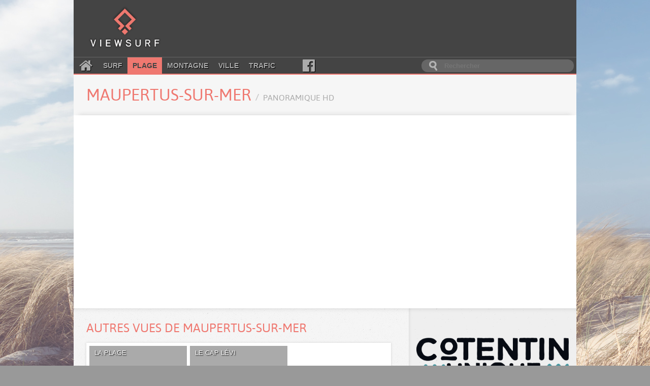

--- FILE ---
content_type: text/html; charset=utf-8
request_url: https://www.google.com/recaptcha/api2/aframe
body_size: 268
content:
<!DOCTYPE HTML><html><head><meta http-equiv="content-type" content="text/html; charset=UTF-8"></head><body><script nonce="QAw6APAPcZskJQD2DLQm5A">/** Anti-fraud and anti-abuse applications only. See google.com/recaptcha */ try{var clients={'sodar':'https://pagead2.googlesyndication.com/pagead/sodar?'};window.addEventListener("message",function(a){try{if(a.source===window.parent){var b=JSON.parse(a.data);var c=clients[b['id']];if(c){var d=document.createElement('img');d.src=c+b['params']+'&rc='+(localStorage.getItem("rc::a")?sessionStorage.getItem("rc::b"):"");window.document.body.appendChild(d);sessionStorage.setItem("rc::e",parseInt(sessionStorage.getItem("rc::e")||0)+1);localStorage.setItem("rc::h",'1769083751215');}}}catch(b){}});window.parent.postMessage("_grecaptcha_ready", "*");}catch(b){}</script></body></html>

--- FILE ---
content_type: text/javascript; charset=utf-8
request_url: https://static.admysports.com/hb/site/viewsurf/hb_viewsurf.js
body_size: 6018
content:
!function(){var e=document,i=e.createElement("script");i.type="text/javascript",i.src="https://cache.consentframework.com/js/pa/29179/c/OG7df/stub";var t=e.getElementsByTagName("head")[0];t.insertBefore(i,t.firstChild)}(),function(){var e=document,i=e.createElement("script");i.type="text/javascript",i.src="https://choices.consentframework.com/js/pa/29179/c/OG7df/cmp";var t=e.getElementsByTagName("head")[0];t.insertBefore(i,t.firstChild)}(),(pbams=pbams||{}).que=pbams.que||[],pbams.que.push(function(){pbams.setConfig({schain:{validation:"relaxed",config:{ver:"1.0",complete:1,nodes:[{asi:"admysports.com",sid:"12",hp:1}]}}})});var hbAMS={settings:{autoRefresh:{interval:25e3,intervaldesktop:2e4,intervalmobile:15e3,minVisibility:.99},category:{lengthhp:25},googlesafe:{domain:"viewsurf.com",start:12,end:24},analytics:{trackAdblock:!1,gaID:"G-9JE8TKP63G"},pubspe:!0,bidTimeout:2500,safeTimeout:5e3,gdpr:"iab",wallpaper:{progwp:!0,zid:"33674"}},style:{wallpaper:{bodyW:990,adTop:0,addstyle:"",sticky:"oui"},AMSstyle:"#viewsurf_hbd{width: fit-content;margin: auto;}#viewsurf_wp{display:none}#viewsurf_rm{display:none}body{overflow:auto !important}",calagediv:[{device:["desktop","mobile"],pages:["homepage","article","categorie"],div:"viewsurf_hbd",targetstrategy:"insertBefore",targetElement:"id",target:"footer-container",targetindex:0}],inread:[]}},isMobile={Android:function(){return navigator.userAgent.match(/Android/i)},BlackBerry:function(){return navigator.userAgent.match(/BlackBerry/i)},iOS:function(){return navigator.userAgent.match(/iPhone|iPad|iPod/i)},Opera:function(){return navigator.userAgent.match(/Opera Mini/i)},Windows:function(){return navigator.userAgent.match(/IEMobile/i)},any:function(){return isMobile.Android()||isMobile.BlackBerry()||isMobile.iOS()||isMobile.Opera()||isMobile.Windows()}};if(!1===hbAMS.settings.mobileversion)var amsdevice="desktop";else if(isMobile.any())amsdevice="mobile";else amsdevice="desktop";if(location.href.length<=hbAMS.settings.category.lengthhp)var amscat="homepage";else{amscat="article";var chemin=location.href.substring(hbAMS.settings.googlesafe.end);if(chemin.indexOf("surf")>-1)var amssports="surf";else if(chemin.indexOf("montagne")>-1)amssports="montagne";else if(chemin.indexOf("plage")>-1)amssports="plage";else if(chemin.indexOf("ville")>-1)amssports="ville";else if(chemin.indexOf("trafic")>-1)amssports="trafic";else amssports="all"}for(var viewsurfURLs=[{url:"https://www.viewsurf.com/univers/surf/vue/14378-france-aquitaine-seignosse-le-penon",auteur:"LostSurfSchool"},{url:"https://www.viewsurf.com/univers/surf/vue/14374-france-aquitaine-seignosse-les-estagnots",auteur:"LostSurfSchool"},{url:"https://www.viewsurf.com/univers/surf/vue/14376-france-aquitaine-seignosse-les-bourdaines",auteur:"LostSurfSchool"}],i=0;i<viewsurfURLs.length;i++)if(window.location.href===viewsurfURLs[i].url)var amsauteur=viewsurfURLs[i].auteur;var JSONunits=[{placement:"viewsurf_interstitiel_mobile",code:"/14921901/viewsurf_im",div:"viewsurf_wp",device:"mobile",pages:["homepage","article"],adtype:"banner",position:["wallpaper"],sizes:[1,1],autorefresh:!1},{placement:"viewsurf_wallpaper_desktop",code:"/14921901/viewsurf_wp",div:"viewsurf_wp",device:"desktop",pages:["homepage","article"],adtype:"banner",position:["wallpaper"],sizes:[1,1],autorefresh:!1,bidders:["sublime","gumgum"],sublimezoneid:33674,gumgumzoneid:"dlwmekhi",gumgumproduct:"skins"},{placement:"viewsurf_richmedia_mobile",code:"/14921901/viewsurf_rmm",div:"viewsurf_rm",device:"mobile",pages:["homepage","article"],adtype:"banner",position:["richmedia"],sizes:[1,1],autorefresh:!1,bidders:["ogury"],oguryid:"wm-hb-iart-viewsu-admys-1qkbwav8yetk",ogurykey:"OGY-D99253764481"},{placement:"viewsurf_richmedia_desktop",code:"/14921901/viewsurf_rmd",div:"viewsurf_rm",device:"desktop",pages:["homepage","article"],adtype:"banner",position:["richmedia"],sizes:[1,1],autorefresh:!1},{placement:"viewsurf_horizontal_bas_desktop",code:"/14921901/viewsurf_hbd",div:"viewsurf_hbd",device:"desktop",pages:["homepage","article"],adtype:"banner",position:"bottom",sizes:[[1e3,250],[970,250],[728,90],[970,90]],autorefresh:!0,bidders:["rubicon","smartadserver","adagio","smilewanted","seedtag","teads","improvedigital","ogury"],rubaccount:14794,rubsiteid:362076,rubzoneid:1957410,rubposition:"btf",rubfloor:.2,impplacementid:22436707,impcurrency:"EUR",impfloor:.2,sasdomain:"//prg.smartadserver.com",sassiteid:393927,saspageid:1349114,sasformatid:81403,sascurrency:"EUR",sasfloor:.2,equativdomain:"//prg.smartadserver.com",equativsiteid:393927,equativpageid:1349114,equativformatid:81403,equativcurrency:"EUR",equativfloor:.2,adaorgaid:1038,adasite:"viewsurf-com",adaunitid:"viewsurf_hbd",adadevice:"desktop",adaplacement:"banner_h_bottom",smilewantedkey:"viewsurf.com_desktop_bottom",smilewantedtagid:"viewsurf.com_header_bidding_display_1",seedtagpubid:"4372-2557-01",seedtagpid:31029012,seedtagplacement:"inBanner",teadspubid:188366,teadspid:203474},{placement:"viewsurf_horizontal_bas_mobile",code:"/14921901/viewsurf_hbm",div:"viewsurf_hbd",device:"mobile",pages:["homepage","article"],adtype:"banner",position:"bottom",sizes:[[300,250],[320,50],[320,100],[1e3,250],[970,250],[728,90],[970,90]],autorefresh:!0,bidders:["rubicon","smartadserver","adagio","smilewanted","seedtag","teads","improvedigital"],rubaccount:14794,rubsiteid:362078,rubzoneid:1957418,rubposition:"btf",rubfloor:.1,impplacementid:22436712,impcurrency:"EUR",impfloor:.1,sasdomain:"//prg.smartadserver.com",sassiteid:393927,saspageid:1349117,sasformatid:81403,sascurrency:"EUR",sasfloor:.1,equativdomain:"//prg.smartadserver.com",equativsiteid:393927,equativpageid:1349117,equativformatid:81403,equativcurrency:"EUR",equativfloor:.1,adaorgaid:1038,adasite:"viewsurf-com",adaunitid:"viewsurf_hbd",adadevice:"mobile",adaplacement:"banner_h_bottom",smilewantedkey:"viewsurf.com_mobile_bottom",smilewantedtagid:"viewsurf.com_header_bidding_display_6",seedtagpubid:"4372-2557-01",seedtagpid:31029011,seedtagplacement:"inBanner",teadspubid:188365,teadspid:203473},{placement:"viewsurf_horizontal_haut_desktop",code:"/14921901/viewsurf_htd",div:"viewsurf_htd",device:"desktop",pages:["homepage","article"],adtype:"banner",position:"top",sizes:[728,90],autorefresh:!0,bidders:["rubicon","smartadserver","adagio","smilewanted","seedtag","teads","improvedigital","ogury"],rubaccount:14794,rubsiteid:362076,rubzoneid:1957408,rubposition:"atf",rubfloor:.2,impplacementid:22436706,impcurrency:"EUR",impfloor:.2,sasdomain:"//prg.smartadserver.com",sassiteid:393927,saspageid:1349112,sasformatid:81403,sascurrency:"EUR",sasfloor:.2,equativdomain:"//prg.smartadserver.com",equativsiteid:393927,equativpageid:1349112,equativformatid:81403,equativcurrency:"EUR",equativfloor:.2,adaorgaid:1038,adasite:"viewsurf-com",adaunitid:"viewsurf_htd",adadevice:"desktop",adaplacement:"banner_h_top",smilewantedkey:"viewsurf.com_desktop_top",smilewantedtagid:"viewsurf.com_header_bidding_display",seedtagpubid:"4372-2557-01",seedtagpid:31029014,seedtagplacement:"inBanner",teadspubid:188366,teadspid:203474},{placement:"viewsurf_horizontal_haut_mobile",code:"/14921901/viewsurf_htm",div:"viewsurf_htd",device:"mobile",pages:["homepage","article"],adtype:"banner",position:"top",sizes:[[300,250],[320,50],[320,100],[1e3,250],[970,250],[728,90],[970,90]],autorefresh:!0,bidders:["rubicon","smartadserver","adagio","smilewanted","seedtag","teads","improvedigital"],rubaccount:14794,rubsiteid:362078,rubzoneid:1957414,rubposition:"atf",rubfloor:.1,impplacementid:22436711,impcurrency:"EUR",impfloor:.1,sasdomain:"//prg.smartadserver.com",sassiteid:393927,saspageid:1349115,sasformatid:81403,sascurrency:"EUR",sasfloor:.1,equativdomain:"//prg.smartadserver.com",equativsiteid:393927,equativpageid:1349115,equativformatid:81403,equativcurrency:"EUR",equativfloor:.1,adaorgaid:1038,adasite:"viewsurf-com",adaunitid:"viewsurf_htd",adadevice:"mobile",adaplacement:"banner_h_top",smilewantedkey:"viewsurf.com_mobile_top",smilewantedtagid:"viewsurf.com_header_bidding_display_5",seedtagpubid:"4372-2557-01",seedtagpid:31029015,seedtagplacement:"inBanner",teadspubid:188366,teadspid:203474},{placement:"viewsurf_vertical_bas_desktop",code:"/14921901/viewsurf_vbd",div:"viewsurf_vbd",device:"desktop",pages:["homepage","article"],adtype:"banner",position:"bottom",sizes:[[300,600],[120,600],[160,600],[300,250]],autorefresh:!0,bidders:["rubicon","smartadserver","adagio","smilewanted","seedtag","teads","improvedigital","ogury"],rubaccount:14794,rubsiteid:362076,rubzoneid:1957410,rubposition:"btf",rubfloor:.2,impplacementid:22436710,impcurrency:"EUR",impfloor:.2,sasdomain:"//prg.smartadserver.com",sassiteid:393927,saspageid:1349114,sasformatid:81403,sascurrency:"EUR",sasfloor:.2,equativdomain:"//prg.smartadserver.com",equativsiteid:393927,equativpageid:1349114,equativformatid:81403,equativcurrency:"EUR",equativfloor:.2,adaorgaid:1038,adasite:"viewsurf-com",adaunitid:"viewsurf_vbd",adadevice:"desktop",adaplacement:"banner_v_bottom",smilewantedkey:"viewsurf.com_desktop_bottom",smilewantedtagid:"viewsurf.com_header_bidding_display_1",seedtagpubid:"4372-2557-01",seedtagpid:31029010,seedtagplacement:"inBanner",teadspubid:188366,teadspid:203474},{placement:"viewsurf_vertical_bas_mobile",code:"/14921901/viewsurf_vbm",div:"viewsurf_vbd",device:"mobile",pages:["homepage","article"],adtype:"banner",position:"bottom",sizes:[[300,250],[320,50],[320,100],[300,600],[120,600],[160,600],[300,250]],autorefresh:!0,bidders:["rubicon","smartadserver","adagio","smilewanted","teads","improvedigital","seedtag"],rubaccount:14794,rubsiteid:362078,rubzoneid:1957418,rubposition:"btf",rubfloor:.1,impplacementid:22436715,impcurrency:"EUR",impfloor:.1,sasdomain:"//prg.smartadserver.com",sassiteid:393927,saspageid:1349117,sasformatid:81403,sascurrency:"EUR",sasfloor:.1,equativdomain:"//prg.smartadserver.com",equativsiteid:393927,equativpageid:1349117,equativformatid:81403,equativcurrency:"EUR",equativfloor:.1,adaorgaid:1038,adasite:"viewsurf-com",adaunitid:"viewsurf_vbd",adadevice:"mobile",adaplacement:"banner_v_bottom",smilewantedkey:"viewsurf.com_mobile_bottom",smilewantedtagid:"viewsurf.com_header_bidding_display_6",seedtagpubid:"4372-2557-01",seedtagpid:31029010,seedtagplacement:"inBanner",teadspubid:188365,teadspid:203473},{placement:"viewsurf_vertical_haut_desktop",code:"/14921901/viewsurf_vtd",div:"viewsurf_vtd",device:"desktop",pages:["homepage","article"],adtype:"banner",position:"top",sizes:[300,250],autorefresh:!0,bidders:["rubicon","smartadserver","adagio","smilewanted","teads","improvedigital","ogury","seedtag"],rubaccount:14794,rubsiteid:362076,rubzoneid:1957408,rubposition:"atf",rubfloor:.2,impplacementid:22436708,impcurrency:"EUR",impfloor:.2,sasdomain:"//prg.smartadserver.com",sassiteid:393927,saspageid:1349112,sasformatid:81403,sascurrency:"EUR",sasfloor:.2,equativdomain:"//prg.smartadserver.com",equativsiteid:393927,equativpageid:1349112,equativformatid:81403,equativcurrency:"EUR",equativfloor:.2,adaorgaid:1038,adasite:"viewsurf-com",adaunitid:"viewsurf_vtd",adadevice:"desktop",adaplacement:"banner_v_top",smilewantedkey:"viewsurf.com_desktop_top",smilewantedtagid:"viewsurf.com_header_bidding_display",seedtagpubid:"4372-2557-01",seedtagpid:31029011,seedtagplacement:"inBanner",teadspubid:188366,teadspid:203474},{placement:"viewsurf_vertical_haut_mobile",code:"/14921901/viewsurf_vtm",div:"viewsurf_vtd",device:"mobile",pages:["homepage","article"],adtype:"banner",position:"top",sizes:[[300,250],[320,50],[320,100]],autorefresh:!0,bidders:["rubicon","smartadserver","adagio","smilewanted","teads","improvedigital","seedtag"],rubaccount:14794,rubsiteid:362078,rubzoneid:1957414,rubposition:"atf",rubfloor:.1,impplacementid:22436713,impcurrency:"EUR",impfloor:.1,sasdomain:"//prg.smartadserver.com",sassiteid:393927,saspageid:1349115,sasformatid:81403,sascurrency:"EUR",sasfloor:.1,equativdomain:"//prg.smartadserver.com",equativsiteid:393927,equativpageid:1349115,equativformatid:81403,equativcurrency:"EUR",equativfloor:.1,adaorgaid:1038,adasite:"viewsurf-com",adaunitid:"viewsurf_vtd",adadevice:"mobile",adaplacement:"banner_v_top",smilewantedkey:"viewsurf.com_mobile_top",smilewantedtagid:"viewsurf.com_header_bidding_display_5",seedtagpubid:"4372-2557-01",seedtagpid:31029012,seedtagplacement:"inBanner",teadspubid:188365,teadspid:203473},{placement:"viewsurf_vertical_milieu_desktop",code:"/14921901/viewsurf_vmd",div:"viewsurf_vmd",device:"desktop",pages:["homepage","article"],adtype:"native",position:"middle",sizes:[1,1],autorefresh:!0,bidders:["teads"],impplacementid:22472448,impcurrency:"EUR",quantumplacementidoutsream:21308941,teadspubid:188366,teadspid:203474},{placement:"viewsurf_vertical_milieu_mobile",code:"/14921901/viewsurf_vmm",div:"viewsurf_vmd",device:"mobile",pages:["homepage","article"],adtype:"native",position:"middle",sizes:[1,1],autorefresh:!0,bidders:["teads"],impplacementid:22472448,impcurrency:"EUR",quantumplacementidoutsream:21308941,teadspubid:188365,teadspid:203473},{placement:"viewsurf_horizontal_footer_mobile",code:"/14921901/viewsurf_footerm",div:"viewsurf_footer",device:"mobile",pages:["homepage","article"],adtype:"banner",position:"bottom",sizes:[1,1],autorefresh:!1,bidders:["ogury"],oguryid:"wm-hb-head-viewsu-admys-fs0ald3pibcs",ogurykey:"OGY-D99253764481"},{placement:"viewsurf_horizontal_footer_desktop",code:"/14921901/viewsurf_footerd",div:"viewsurf_footer",device:"desktop",pages:["homepage","article"],adtype:"banner",position:"bottom",sizes:[1,1],autorefresh:!1},{placement:"viewsurf_richmedia_2_mobile",code:"/14921901/viewsurf_rm2m",div:"viewsurf_rm2",device:"mobile",pages:["homepage","article"],adtype:"banner",position:"richmedia",sizes:[1,1],autorefresh:!1,bidders:["teads"],teadspubid:188365,teadspid:203473},{placement:"viewsurf_richmedia_2_desktop",code:"/14921901/viewsurf_rm2d",div:"viewsurf_rm2",device:"desktop",pages:["homepage","article"],adtype:"banner",position:"richmedia",sizes:[1,1],autorefresh:!1,bidders:["teads"],teadspubid:188366,teadspid:203474}],AMSunits=[];try{if(hbAMS.settings.wallpaper.progwp){window.sublime=window.sublime||{};var sublimenotifyID=(window.sublime=window.sublime||{},window.sublime.notifyId=window.sublime.notifyId||function e(i){return i?(i^16*Math.random()>>i/4).toString(16):([1e7]+-1e3+-4e3+-8e3+-1e11).replace(/[018]/g,e)}(),window.sublime.notifyId)}}catch(e){}for(var i in JSONunits){var amscode=JSONunits[i].code,amstarget={};amstarget.div=JSONunits[i].div+"",amstarget.device=JSONunits[i].device,amstarget.pages=JSONunits[i].pages,amstarget.adtype=JSONunits[i].adtype,amstarget.position=JSONunits[i].position;var amspubstack={};if(amspubstack.adUnitPath=amscode,AMSunits.push({code:amscode,autorefresh:JSONunits[i].autorefresh,target:amstarget,pubstack:amspubstack,mediaTypes:{},ortb2Imp:{},bids:[]}),JSONunits[i].adtype.indexOf("inread")>-1){AMSunits[i].GAMsizes=JSONunits[i].sizes,AMSunits[i].mediaTypes.video={},videoWidth=640,videoHeight=480,AMSunits[i].mediaTypes.video.playerSize=[videoWidth,videoHeight],AMSunits[i].mediaTypes.video.context="outstream",AMSunits[i].mediaTypes.video.mimes=["video/mp4","video/x-ms-wmv"],AMSunits[i].mediaTypes.video.protocols=[2,3,5,6],AMSunits[i].mediaTypes.video.api=[2],AMSunits[i].mediaTypes.video.maxduration=30,AMSunits[i].mediaTypes.video.linearity=2;var amsdivID=JSONunits[i].div+"";AMSunits[i].mediaTypes.video.renderer={url:"https://static.admysports.com/hb/lib/outstream/bundle.js",render:function(e){try{setTimeout(()=>{var i={width:videoWidth,height:videoHeight,vastTimeout:5e3,maxAllowedVastTagRedirects:3,allowVpaid:!0,autoPlay:!0,preload:!0,mute:!0};outstreamPlayer(e,amsdivID,i)},3e3)}catch(e){console.error("Error in ad rendering!")}}}}else JSONunits[i].adtype.indexOf("native")>-1?(AMSunits[i].mediaTypes.native={},AMSunits[i].mediaTypes.native.type="image",AMSunits[i].GAMsizes=["fluid"]):(AMSunits[i].mediaTypes.banner={},AMSunits[i].mediaTypes.banner.sizes=JSONunits[i].sizes,AMSunits[i].GAMsizes=JSONunits[i].sizes);var bids=AMSunits[i].bids,bidders=JSONunits[i].bidders;for(var nbbidders in bidders)switch(newbidders=bidders[nbbidders],newbidders){case"rubicon":"intermob"!==JSONunits[i].position?bids.push({bidder:newbidders,params:{accountId:JSONunits[i].rubaccount+"",siteId:JSONunits[i].rubsiteid+"",zoneId:JSONunits[i].rubzoneid+"",position:JSONunits[i].rubposition+"",floor:JSONunits[i].rubfloor+""}}):bids.push({bidder:newbidders,params:{accountId:JSONunits[i].rubaccount+"",siteId:JSONunits[i].rubsiteid+"",zoneId:JSONunits[i].rubzoneid+"",position:JSONunits[i].rubposition+"",floor:JSONunits[i].rubfloor,sizes:JSONunits[i].rubsize}});break;case"smartadserver":bids.push({bidder:newbidders,params:{networkId:2176,domain:"https://www3.smartadserver.com",siteId:JSONunits[i].sassiteid,pageId:JSONunits[i].saspageid,formatId:JSONunits[i].sasformatid,bidfloor:JSONunits[i].sasfloor,currency:JSONunits[i].sascurrency+""}});break;case"equativ":bids.push({bidder:newbidders,params:{networkId:2176,siteId:JSONunits[i].equativsiteid,pageId:JSONunits[i].equativpageid,formatId:JSONunits[i].equativformatid,bidfloor:JSONunits[i].equativfloor,currency:JSONunits[i].equativcurrency+""}});break;case"optidigital":bids.push({bidder:newbidders,params:{publisherId:JSONunits[i].optidigitalpubid,placementId:JSONunits[i].optidigitalpid}});break;case"ogury":bids.push({bidder:newbidders,params:{adUnitId:JSONunits[i].oguryid,assetKey:JSONunits[i].ogurykey}});break;case"seedtag":bids.push({bidder:newbidders,params:{publisherId:JSONunits[i].seedtagpubid,adUnitId:JSONunits[i].seedtagpid,placement:JSONunits[i].seedtagplacement}});break;case"teads":bids.push({bidder:newbidders,params:{pageId:JSONunits[i].teadspubid,placementId:JSONunits[i].teadspid}});break;case"gumgum":bids.push({bidder:newbidders,params:{zone:JSONunits[i].gumgumzoneid+"",product:"skins"}});break;case"improvedigital":"intermob"===JSONunits[i].position&&bids.push({bidder:newbidders,params:{placementId:JSONunits[i].impplacementid+"",size:{w:320,h:480},bidFloorCur:JSONunits[i].impcurrency+""}}),JSONunits[i].adtype.indexOf("native")>-1?bids.push({bidder:newbidders,params:{placementId:JSONunits[i].improveplacementidnative+""}}):bids.push({bidder:newbidders,params:{placementId:JSONunits[i].impplacementid+"",publisherId:1056,bidFloor:JSONunits[i].impfloor,bidFloorCur:JSONunits[i].impcurrency+""}});break;case"adagio":bids.push({bidder:newbidders,params:{organizationId:JSONunits[i].adaorgaid+"",site:JSONunits[i].adasite,adUnitElementId:JSONunits[i].adaunitid+"",environment:JSONunits[i].adadevice,placement:JSONunits[i].adaplacement,pagetype:amscat}});break;case"adyoulike":bids.push({bidder:newbidders,params:{placement:JSONunits[i].aylplacementid+""}});break;case"quantum":JSONunits[i].adtype.indexOf("inread")>-1&&bids.push({bidder:newbidders,params:{placementId:JSONunits[i].quantumplacementidinread+"",video:{skippable:!0,playback_method:["auto_play_sound_off"]}}}),JSONunits[i].adtype.indexOf("native")>-1?bids.push({bidder:newbidders,params:{placementId:JSONunits[i].quantumplacementidnative+""}}):bids.push({bidder:newbidders,params:{placementId:JSONunits[i].quantumplacementid+""}});break;case"smilewanted":bids.push({bidder:newbidders,params:{zoneId:JSONunits[i].smilewantedtagid+"",bidfloor:JSONunits[i].smilewantedfloor}});break;case"sublime":bids.push({bidder:newbidders,params:{zoneId:JSONunits[i].sublimezoneid,notifyId:sublimenotifyID}})}}function pubspe(){try{var e=parent.document.createElement("div");e.style="display:none",(d=parent.document.getElementsByTagName("body")[0]).insertBefore(e,d.firstChild);var i=parent.document.createElement("img");i.src="https://ad.doubleclick.net/ddm/activity/src=15702904;type=surf;cat=surfo0;dc_lat=;dc_rdid=;tag_for_child_directed_treatment=;tfua=;npa=;gdpr=${GDPR};gdpr_consent=${GDPR_CONSENT_755};ord=1?",e.insertBefore(i,e.firstChild)}catch(e){}try{var t=parent.document.createElement("div");(d=parent.document.getElementsByTagName("body")[0]).insertBefore(t,d.firstChild),t.innerHTML="<style>#viewsurf_vtd{width: fit-content;margin: auto;}#viewsurf_hbd{width: fit-content;margin: auto;}</style>"}catch(e){}try{(a=document.createElement("script")).type="text/javascript",a.src="https://boot.pbstck.com/v1/tag/8b4ef808-2781-44e7-a7a9-ade712d1881a",a.async=!0,(document.head||document.documentElement).appendChild(a)}catch(e){}try{var a;(a=document.createElement("script")).type="text/javascript",a.src="https://boot.pbstck.com/v1/user-sessions/8b4ef808-2781-44e7-a7a9-ade712d1881a",a.async=!0,(document.head||document.documentElement).appendChild(a)}catch(e){}try{function s(){dataLayer.push(arguments)}!function(){var e=document,i=e.createElement("script");i.type="text/javascript",i.src="https://www.googletagmanager.com/gtag/js?id=G-9JE8TKP63G";var t=e.getElementsByTagName("head")[0];t.insertBefore(i,t.firstChild)}(),window.dataLayer=window.dataLayer||[],s("js",new Date),s("config","G-9JE8TKP63G")}catch(e){}try{(r=parent.document.createElement("div")).id="viewsurf_rm",r.className="ams-ad",(d=parent.document.getElementsByTagName("body")[0]).insertBefore(r,d.firstChild)}catch(e){}try{var r,d;(r=parent.document.createElement("div")).id="viewsurf_footer",r.className="ams-ad",(d=parent.document.getElementsByTagName("body")[0]).insertBefore(r,d.firstChild)}catch(e){}try{parent.window.addEventListener("scroll",function(e){var i=parent.window.scrollY,t=(330-parent.document.getElementById("google_ads_iframe_/14921901/viewsurf_vbd_0__container__").offsetWidth)/2;i>850&&(parent.document.getElementById("viewsurf_vbd").style.position="fixed",parent.document.getElementById("viewsurf_vbd").style.top="5px",parent.document.getElementById("viewsurf_vbd").style.marginLeft=t+"px"),i<=850&&(parent.document.getElementById("viewsurf_vbd").style.position=null,parent.document.getElementById("viewsurf_vbd").style.top=null,parent.document.getElementById("viewsurf_vbd").style.marginLeft=null)})}catch(e){}try{var n=document.getElementById("viewsurf_hbd"),o=document.getElementById("footer-container");o.parentNode.insertBefore(n,o)}catch(e){}}function addAds(){try{var e,i=parent.document.createElement("div"),t=parent.document.getElementById("viewsurf_htd");i.id="113684-1",i.style.textAlign="center",t.insertBefore(i,t.firstChild),(e=document.createElement("script")).type="text/javascript",e.src="//ads.themoneytizer.com/s/gen.js?type=1",t.insertBefore(e,i.firstChild),(e=document.createElement("script")).type="text/javascript",e.src="//ads.themoneytizer.com/s/requestform.js?siteId=113684&formatId=1",t.insertBefore(e,i.firstChild),console.log("ADD ADS")}catch(e){}}console.log(AMSunits);var gref=document.referrer.substring(hbAMS.settings.googlesafe.start,hbAMS.settings.googlesafe.end);if(gref===hbAMS.settings.googlesafe.domain)var gsafe=!0;else gsafe=!1;try{if(document.getElementById("hb_ams_1"))window.googletag.destroySlots(),pbams.initAdserverSet=!1,pbams.que.push(function(){pbams.addAdUnits(adUnitsAMS),pbams.aliasBidder("appnexus","quantum"),pbams.aliasBidder("rubicon","rubvideo"),pbams.requestBids({bidsBackHandler:initAdserver,timeout:hbAMS.settings.bidTimeout})});else{try{if(hbAMS.settings.inject){var catinject=hbAMS.settings.inject;for(i=0;i<catinject.length;i++)catinject[i]===amscat||injectams()}else injectams()}catch(e){injectams()}function injectams(){try{hbAMS.settings.wallpaper.progwp&&injectsublime()}catch(e){}try{hbAMS.settings.wallpaper.progslm&&injectakcelo()}catch(e){}!function(){if("www.allosurf.net"===document.domain)var e=["https://static.admysports.com/hb/lib/prebid/prebidams.js","https://cdnjs.cloudflare.com/ajax/libs/vissense/0.10.0/vissense.min.js","https://securepubads.g.doubleclick.net/tag/js/gpt.js","https://csync.smilewanted.com"];else e=["https://static.admysports.com/hb/lib/prebid/prebidams.js","https://cdnjs.cloudflare.com/ajax/libs/vissense/0.10.0/vissense.min.js","https://securepubads.g.doubleclick.net/tag/js/gpt.js","https://csync.smilewanted.com","https://pagead2.googlesyndication.com/pagead/js/adsbygoogle.js?client=ca-pub-3651508233665711"];for(var i=document,t=0;t<e.length;t++){var a=i.createElement("script");a.type="text/javascript",a.src=e[t],a.id="hb_ams_"+[t];var s=i.getElementsByTagName("head")[0];s.insertBefore(a,s.firstChild)}}()}function injectsublime(){!function(){var e="//sac.ayads.co/sublime/"+hbAMS.settings.wallpaper.zid+"/prebid",i=document,t=i.createElement("script");t.type="text/javascript",t.src=e,t.id="hb_ams_sublime";var a=i.getElementsByTagName("head")[0];a.insertBefore(t,a.firstChild)}()}function injectakcelo(){}}}catch(e){}function gtag(){dataLayer.push(arguments)}!function(){var e="https://www.googletagmanager.com/gtag/js?id="+hbAMS.settings.analytics.gaID,i=document,t=i.createElement("script");t.type="text/javascript",t.src=e;var a=i.getElementsByTagName("head")[0];a.insertBefore(t,a.firstChild)}(),window.dataLayer=window.dataLayer||[],gtag("js",new Date),gtag("config",hbAMS.settings.analytics.gaID);var googletag=googletag||{};googletag.cmd=googletag.cmd||[],window.googletag=window.googletag||{},window.googletag.cmd=window.googletag.cmd||[];var pbams,adUnitsAMSVisi=[],adUnitsAMStorefresh=[];(pbams=pbams||{}).que=pbams.que||[];var adUnitsAMSDIV=[],adUnitsAMS=[],maxslot=(adUnitsAMS=AMSunits.filter(filtrerID)).length;function filtrerID(e){return e.target.device==amsdevice&&e.target.pages.indexOf(amscat)>-1&&(adUnitsAMSDIV.push(e.target.div),!0)}googletag.cmd.push(function(){googletag.pubads().disableInitialLoad()});var amshost=window.location.hostname,adsite=amshost.replace(/\./g,"-");function initAdserver(){pbams.initAdserverSet||(pbams.initAdserverSet=!0,googletag.cmd.push(function(){pbams.que.push(function(){pbams.setTargetingForGPTAsync(),googletag.pubads().refresh()})}))}function filtrerIDRefresh(e){return!!e.autorefresh}function filtrerIDVisi(e){var i=e.target.div;if(document.getElementById(i)){var t=VisSense(document.getElementById(i));return console.log("VISI"+i+"-"+t.percentage()),t.percentage()>=hbAMS.settings.autoRefresh.minVisibility}}function refreshBid(){for(var e=adUnitsAMS.filter(filtrerIDRefresh).filter(filtrerIDVisi),i=e.length,t=0;t<i;t++)googletag.pubads().refresh([e[t].gcode])}function initAdserverReact(){pbams.initAdserverSet=!0,googletag.cmd.push(function(){pbams.que.push(function(){pbams.setTargetingForGPTAsync(),googletag.pubads().refresh()})})}function refreshBidReact(){pbams.initAdserverSet=!1,pbams.requestBids({bidsBackHandler:initAdserverReact,timeout:hbAMS.settings.bidTimeout})}pbams.que.push(function(){pbams.setConfig({priceGranularity:"dense",currency:{adServerCurrency:"EUR",conversionRateFile:"https://cdn.jsdelivr.net/gh/prebid/currency-file@1/latest.json",defaultRates:{USD:{EUR:.9}}},rubicon:{singleRequest:!0},improvedigital:{singleRequest:!0},realTimeData:{auctionDelay:50,dataProviders:[{name:"SirdataRTDModule",waitForIt:!0,params:{partnerId:37978,key:70}},{name:"adagio",params:{organizationId:"1038",site:adsite,placementSource:"ortb"}}]},userSync:{syncDelay:50,auctionDelay:100,userIds:[{name:"sharedId",storage:{type:"cookie",name:"_sharedid",expires:365}}],iframeEnabled:!0,filterSettings:{iframe:{bidders:"*",filter:"include"},image:{bidders:"*",filter:"include"}}},ortb2:{site:{ext:{data:{pagetype:amscat}}}},consentManagement:{cmpApi:"iab",timeout:1500,actionTimeout:1e4,allowAuctionWithoutConsent:!1,defaultGdprScope:!0}}),pbams.bidderSettings={adagio:{storageAllowed:!0},smartadserver:{storageAllowed:!0},rubicon:{storageAllowed:!0},smilewanted:{storageAllowed:!0},improvedigital:{bidCpmAdjustment:function(e){return.85*e},storageAllowed:!0}}}),pbams.que.push(function(){pbams.addAdUnits(adUnitsAMS),pbams.requestBids({bidsBackHandler:initAdserver,timeout:hbAMS.settings.bidTimeout})}),googletag.cmd.push(function(){for(var e=0;e<maxslot;e++)adUnitsAMS[e].gcode=googletag.defineSlot(adUnitsAMS[e].code,adUnitsAMS[e].GAMsizes,adUnitsAMS[e].target.div).addService(googletag.pubads()).setTargeting("position",[adUnitsAMS[e].target.position]).setTargeting("device",[adUnitsAMS[e].target.device]).setTargeting("category",[amscat]).setTargeting("adtype",[adUnitsAMS[e].target.adtype]).setTargeting("googlesafe",[gsafe]).setTargeting("sport",[amssports]).setTargeting("auteur",[amsauteur]);googletag.pubads().enableSingleRequest(),googletag.enableServices();for(e=0;e<maxslot;e++)googletag.display(adUnitsAMS[e].target.div)}),setInterval(refreshBid,hbAMS.settings.autoRefresh.interval);var HELPERS={addInRead:function(){try{for(var e=0;e<hbAMS.style.inread.length;e++)if(hbAMS.style.inread[e].pages===amscat){if("create"===hbAMS.style.inread[e].targetstrategy){var i=document.getElementsByClassName(hbAMS.style.inread[e].articleDOM)[hbAMS.style.inread[e].articleDOMposition],t=Math.floor(i.childNodes.length/2);(r=document.createElement("div")).id="ams-inread";var a=i.getElementsByTagName(hbAMS.style.inread[e].targettype)[t];i.insertBefore(r,a);var s=document.createElement("div");s.id=hbAMS.style.inread[e].div,r.appendChild(s)}if("move"===hbAMS.style.inread[e].targetstrategy){var r;i=document.getElementsByClassName(hbAMS.style.inread[e].articleDOM)[hbAMS.style.inread[e].articleDOMposition],t=Math.floor(i.childNodes.length/2);(r=document.createElement("div")).id="ams-inread";a=i.getElementsByTagName(hbAMS.style.inread[e].targettype)[t];i.insertBefore(r,a),r.appendChild(document.getElementById(hbAMS.style.calagediv[e].IRdiv))}}}catch(e){}},addRichMedia:function(){try{if(hbAMS.style.richmedia){var e=hbAMS.style.richmedia.id,i=document.createElement("div");i.id=e,i.className="ams-ad";var t=document.getElementsByTagName("body")[0];t.insertBefore(i,t.firstChild)}}catch(e){}},calageDIV:function(){try{for(let e=0;e<hbAMS.style.calagediv.length;e++){const i=hbAMS.style.calagediv[e],t=hbAMS.style.insertdiv[e],a=t.device.indexOf(amsdevice)>-1,s=t.pages.indexOf(amscat)>-1;if(console.log("device :",a),console.log("amscat :",s),!a||!s)continue;let r=document.getElementById(i.div),d=null;if("id"===i.targetElement)d=document.getElementById(i.target);else{d=document.getElementsByClassName(i.target)[i.targetindex]}if(!r||!d||!d.parentNode){console.warn(`Missing element(s) for calagediv[${e}]`);continue}const n=d.parentNode;"insertBefore"===i.targetstrategy?n.insertBefore(r,d):"insertAfter"===i.targetstrategy?n.insertBefore(r,d.nextSibling):console.warn(`Unknown target strategy: ${i.targetstrategy}`)}}catch(e){console.error("Error in calage function:",e)}},insertDIV:function(){try{for(var e=0;e<hbAMS.style.insertdiv.length;e++)if(console.log("nbre inserts ? "+hbAMS.style.insertdiv.length),console.log("nbre inserts ? "+hbAMS.style.insertdiv[e].div),hbAMS.style.insertdiv[e].device.indexOf(amsdevice)>-1&&hbAMS.style.insertdiv[e].pages.indexOf(amscat)>-1){if("insertBefore"===hbAMS.style.insertdiv[e].targetstrategy){if((t=parent.document.createElement("div")).id=hbAMS.style.insertdiv[e].div,t.className="ams-ad","class"===hbAMS.style.insertdiv[e].targetElement)var i=document.getElementsByClassName(hbAMS.style.insertdiv[e].target)[hbAMS.style.insertdiv[e].targetindex];else i=document.getElementById(hbAMS.style.insertdiv[e].target);i.parentNode.insertBefore(t,i)}if("insertAfter"===hbAMS.style.insertdiv[e].targetstrategy){var t;if((t=parent.document.createElement("div")).id=hbAMS.style.insertdiv[e].div,t.className="ams-ad","class"===hbAMS.style.insertdiv[e].targetElement)i=document.getElementsByClassName(hbAMS.style.insertdiv[e].target)[hbAMS.style.insertdiv[e].targetindex];else i=document.getElementById(hbAMS.style.insertdiv[e].target);i.parentNode.insertBefore(t,i.nextSibling)}}}catch(e){console.error("Error in insert function:",e)}},addstyle:function(){try{var e=parent.document.createElement("div"),i=parent.document.getElementsByTagName("body")[0];i.insertBefore(e,i.firstChild),e.innerHTML="<style>"+hbAMS.style.AMSstyle+"</style>"}catch(e){}},trackAdblock:function(){console.log("tracking adblock");try{var e=document.createElement("div");e.innerHTML="&nbsp;",e.className="adsbox",document.body.appendChild(e),window.setTimeout(function(){0===e.offsetHeight?(console.log("AdBlock ON"),ga("ams.send","event","Ad Setting","Adblock","Enabled"),ga("ams.send","event","Device_Category",amsdevice,amscat)):(console.log("AdBlock OFF"),ga("ams.send","event","Ad Setting","Adblock","Disabled"),ga("ams.send","event","Device_Category",amsdevice,amscat)),e.remove()},400)}catch(e){}}};document.addEventListener("DOMContentLoaded",function(){hbAMS.settings.pubspe&&pubspe(),hbAMS.style.richmedia&&hbAMS.style.richmedia.id.length>0&&HELPERS.addRichMedia(),""!==hbAMS.style.AMSstyle&&HELPERS.addstyle(),hbAMS.style.insertdiv&&hbAMS.style.insertdiv.length>0&&HELPERS.insertDIV(),hbAMS.style.calagediv&&hbAMS.style.calagediv.length>0&&HELPERS.calageDIV(),hbAMS.style.inread&&hbAMS.style.inread.length>0&&HELPERS.addInRead(),hbAMS.settings.analytics.trackAdblock&&HELPERS.trackAdblock()},!1);